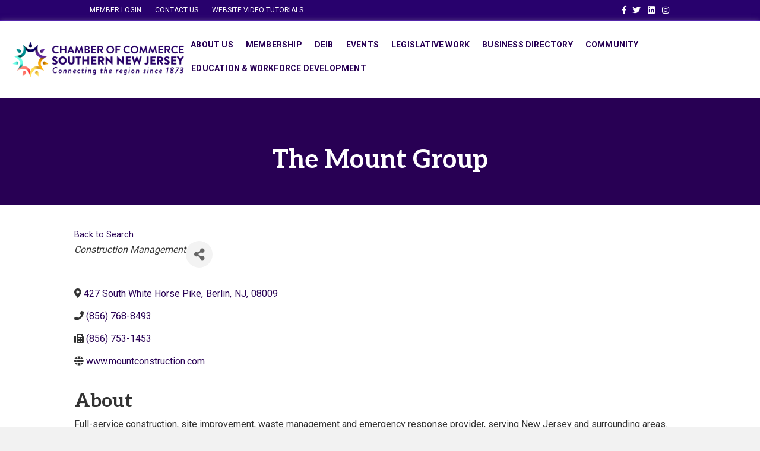

--- FILE ---
content_type: text/css; charset=utf-8
request_url: https://business.chambersnj.com/Cms/Css?version=Version2
body_size: 11644
content:
@charset "utf-8";
/* CSS Document */

body,
html {
  font-size: 1rem;
}
#gzns input,
#gzns select {
  background-color: white;
  margin-bottom: 5px;
}
#gzns .gz-pagetitle {
  margin-right: 15px;
}
#gzns h1.gz-pagetitle {
  display: none;
}
#gzns .gz-all-headers {
  -ms-flex-align: center;
  align-items: center;
}
#gzns .gz-all-headers .gz-subtitle,
#gzns .gz-pagetitle {
  line-height: 1.1;
  margin-bottom: 0;
}
#gzns .container-fluid {
  display: block;
}
#gzns .row {
  width: auto;
}
#gzns .embed-responsive-21by4::before {
  padding-top: 25%;
}
#gzns .gz-card-more-details {
  display: none;
}
#gzns .gz-map {
  height: auto;
}
#gzns .gz-map .gz-card-title {
  border: 0;
  margin: 0;
  padding: 0;
}
#gzns .gz-map a {
  outline: none;
}
#gzns .gz-map .gz-card-phone,
#gzns .gz-map .gz-card-email,
#gzns .gz-map .gz-card-website,
#gzns .gz-map .gz-card-description {
  display: none;
}
#gzns .gz-map .gz-card-more-details {
  display: initial;
}
#gzns .gz-page-return {
  font-size: 90%;
}
#gzns .gz-share-btn {
  -ms-flex-align: start;
  align-self: flex-start;
  background-color: #f3f3f3;
  border: 0;
  border-radius: 50%;
  color: #666666;
  height: 45px;
  line-height: 1;
  width: 45px;
}
#gzns .gz-share-btn i {
  font-size: 1.25rem;
  margin-right: 0;
  padding: 6px 0;
}
#gzns .gz-share-group .dropdown-menu i {
  margin-right: 5px;
}
#gzns .share-modal a {
  background-color: #f3f3f3;
  display: block;
  margin: 6px 0;
  padding: 8px 0;
  text-decoration: none;
}
#gzns .share-modal a i {
  margin-right: 5px;
  text-align: center;
  width: 35px;
}
#gzns .gz-alphanumeric .btn-group,
#gzns .gz-alphanumeric .btn-group-vertical {
  display: inline-block;
}
#gzns .gz-alphanumeric .btn-toolbar {
  -ms-flex-wrap: nowrap;
  flex-wrap: nowrap;
}
#gzns .gz-alphanumeric .gz-alphanumeric-btn {
  text-align: center;
}
#gzns .gz-alphanumeric .btn {
  font-size: 1rem;
  padding: 0.4rem 0.75rem;
}
#gzns .gz-alphanumeric-btn,
#gzns .gz-numeric-btn {
  margin-right: 5px;
}
#gzns .gz-grid-col,
#gzns .gz-list-col,
#gzns .gz-md-list-col,
#gzns .gz-sm-list-col {
  min-height: 1px;
  padding-right: 15px;
  padding-left: 15px;
  line-height: 1.2em;
  position: relative;
  width: 100%;
}
#gzns .gz-grid-col .gz-content-card:before,
#gzns .gz-md-list-col .gz-content-card:before,
#gzns .gz-sm-list-col .gz-content-card:before {
  background-color: #555555;
  content: "";
  position: absolute;
  top: -15px;
  left: -1px;
  width: calc(100% + 2px);
  height: 15px;
  transition: all 0.2s ease-out;
}
#gzns .gz-md-list-col .gz-content-card:before,
#gzns .gz-sm-list-col .gz-content-card:before {
  border-radius: 3px 0 0 3px;
}
#gzns .gz-grid-col .gz-content-card:before {
  border-radius: 3px 3px 0 0;
}
#gzns .gz-grid-col .gz-content-contact,
#gzns .gz-grid-col .gz-content-description,
#gzns .gz-sm-list-col .gz-content-contact,
#gzns .gz-sm-list-col .gz-content-description,
#gzns .gz-grid-col .gz-store-description {
  display: none;
}
#gzns .gz-grid-col .card-footer.gz-active-footer {
  background: #ededed;
  border-top: 1px solid #d4d4d4;
  padding-top: 5px;
}
#gzns .gz-list-col .gz-card-web-content-footer {
  text-align: right;
}
#gzns .gz-card-web-content-footer .fa {
  font-size: 1.5em;
  padding: 2px 5px;
}
#gzns .gz-sm-list-col .gz-posted-badge {
  position: absolute;
  top: 0.6em;
  right: 0.6em;
}
#gzns .gz-grid-col .gz-card-cat {
  display: none;
}
#gzns .gz-list-col .gz-card-cat {
  font-size: 90%;
}
#gzns .gz-grid-col .card-footer,
#gzns .gz-list-col .card-footer {
  padding: 0 1.25rem 0.75rem;
}
#gzns .gz-grid-col .card-header {
  padding: 0.75rem 1.25rem 0;
}
#gzns .gz-events-listing .gz-grid-col .card-footer {
  padding: 0.75rem 1.25rem;
}
#gzns .gz-events-listing .gz-list-col .card-footer {
  background-color: transparent;
  border-top: 0;
  -webkit-box-flex: 0;
  -ms-flex: 0 0 auto;
  flex: 0 0 auto;
}
#gzns .gz-sort-toolbar {
  -webkit-box-align: center;
  -ms-flex-align: center;
  align-items: center;
}
#gzns .gz-location-pin {
  position: absolute;
  top: 5px;
  right: 25px;
  font-size: 18px;
}
#gzns .gz-sort-toolbar h3 {
  margin-bottom: 0;
}
#gzns .gz-sort-bar a {
  background-color: transparent;
  border: 1px solid transparent;
  border-radius: 50%;
  font-size: 135%;
  padding: 0.5rem;
  text-decoration: none;
}
#gzns .gz-sort-bar a:hover {
  border-color: inherit;
}
#gzns .gz-sort-bar a.gz-view-btn {
  display: none;
  visibility: hidden;
}
#gzns .gz-search-pill,
#gzns .gz-search-pill:hover {
  background-color: #e3e3e3;
  border-color: rgba(0, 0, 0, 0.07);
  color: #333333;
  font-weight: normal;
  padding: 7px 11px;
  text-decoration: none;
}
#gzns .gz-search-pills {
  margin: 35px -15px 0;
}
#gzns .gz-search-pill i {
  margin-left: 3px;
}
#gzns .gz-search-filters {
  display: block;
}
#gzns .gz-search-filters input,
#gzns .gz-search-filters select,
#gzns .gz-search-filters span {
  font-size: 1rem;
}
#gzns .gz-search-filters .custom-file,
#gzns .gz-search-filters .custom-select,
#gzns .gz-search-filters .form-control,
#gzns .gz-search-filters .gz-search-btn,
#gzns .gz-search-filters > span {
  width: 100%;
  margin: 5px 0;
}
#gzns .gz-search-btn,
#gzns .gz-button {
  border: 1px solid rgba(0, 0, 0, 0.2);
  padding-left: 25px;
  padding-right: 25px;
}
#gzns .gz-search-btn i {
  font-size: 0.8rem;
  margin-right: 5px;
}
#gzns .card:hover {
  background-color: #ededed;
}
#gzns .card a:hover {
  text-decoration: none;
}
#gzns .gz-cards {
  margin-top: 1.25rem;
}
#gzns .gz-grid-cards .card {
  margin-bottom: 1.25rem;
  height: calc(100% - 30px);
}
#gzns .gz-card-title {
  border-top: 1px solid #d4d4d4;
  -webkit-box-flex: 0;
  -ms-flex: 0 0 110px;
  flex: 0 0 auto;
  margin-bottom: 0.55rem;
  padding-top: 1.25rem;
}
#gzns .gz-events-listing .gz-card-title {
  border-top: 0;
  margin-bottom: 0;
  padding-top: 0;
}
#gzns .card-body {
  line-height: 1.2;
}
#gzns .card {
  box-shadow: 0 0.125rem 0.225rem rgba(0, 0, 0, 0.15);
  margin-bottom: 1.25rem;
}
#gzns .card-header {
  background-color: transparent;
  display: -webkit-box;
  display: -ms-flexbox;
  display: flex;
  border: 0;
  height: 145px;
  text-align: center;
  -webkit-box-align: center;
  -ms-flex-align: center;
  align-items: center;
  -webkit-box-pack: center;
  -ms-flex-pack: center;
  justify-content: center;
}
#gzns .gz-card-head-img {
  -webkit-box-flex: 1;
  -ms-flex: 1 1 auto;
  flex: 1 1 auto;
}
#gzns .gz-card-head-img .img-fluid {
  max-height: 130px;
  margin-top: 10px;
}
#gzns .gz-card-head-empty {
  -webkit-box-flex: 1;
  -ms-flex: 1 1 auto;
  flex: 1 1 auto;
  height: 100%;
}
#gzns .gz-img-placeholder {
  -webkit-tap-highlight-color: transparent;
  font-family: "Julius Sans One", sans-serif;
  box-sizing: border-box;
  text-decoration: none;
  font-weight: bold;
  line-height: 1.1;
  text-align: center;
  font-size: 16px;
  color: black;
}
#gzns .card-footer .gz-miles {
  float: right;
  font-style: italic;
  font-size: 80%;
}
#gzns .gz-cards .card {
  height: calc(100% - 30px);
  margin-bottom: 30px;
}
#gzns .gz-cat-card {
  -ms-flex-direction: column;
  flex-direction: row;
  -webkit-box-flex: 1;
  -ms-flex: 1 1 auto;
  flex: 1 1 auto;
  padding: 0.75rem;
}
#gzns .gz-cat-card .card-title {
  border-top: 0;
  line-height: 1.1;
  padding-top: 0;
}
#gzns .gz-cat-card-img {
  height: 100px;
  width: 100px;
  margin-right: 0.55rem;
  max-width: 100px;
}
#gzns .gz-cat-card-body {
  padding: 0;
  line-height: 1.1;
}
#gzns .gz-cat-subcat {
  font-size: 85%;
}
#gzns .gz-cat-subcat:after {
  content: ", ";
}
#gzns .gz-cat-subcat:last-child:after {
  content: "";
}
#gzns .card .list-group-item {
  background-color: transparent;
  border: 0;
  line-height: 1.2;
  padding: 0.25rem 1.25rem;
}
#gzns .card-link {
  display: inline-block;
  line-height: 1.2;
}
#gzns .detail-link {
  display: inline-flex;
  line-height: 1.2;
}
#gzns .gz-address-separator {
  padding-right: 5px;
}
#gzns .card-link i {
  left: 0;
  position: absolute;
  line-height: 1.2;
}
#gzns .card .list-group-item i {
  margin-right: 10px;
}
#gzns .gz-list-group .list-group-item {
  background-color: transparent;
  border: 0;
  padding: 0.5rem 0;
}
#gzns .gz-list-group .gz-card-social {
  padding: 0.75rem 1.25rem 0.75rem 0;
}
#gzns .gz-list-group {
  margin-bottom: 1rem;
}
#gzns .gz-details-reps .card {
  border: 1px solid #d4d4d4;
}
#gzns .gz-details-reps .card img {
  border-radius: 50%;
  max-width: 125px;
  object-fit: cover;
}
#gzns .gz-details-reps .card .card-img-top {
  background-color: #555555;
  display: -webkit-box;
  display: -ms-flexbox;
  display: flex;
  padding: 1rem;
  height: 150px;
  -webkit-box-pack: center;
  -ms-flex-pack: center;
  justify-content: center;
}
#gzns .gz-details-reps .card .card-title {
  border-top: 0;
}
#gzns .gz-details-reps .card .card-body {
  padding: 1.25rem;
}
#gzns .gz-details-categories .gz-cat {
  font-style: italic;
}
#gzns .gz-cat:after {
  content: ", ";
}
#gzns .gz-cat:last-child:after {
  content: "";
}
#gzns .gz-prim-contact {
  background-color: white;
  border-radius: 0 50px 50px 0;
  font-size: 0.8rem;
  line-height: 1.4;
  padding: 2px 15px;
  position: absolute;
  top: 15px;
  left: 0;
  text-transform: uppercase;
}
#gzns .gz-member-repname {
  font-weight: bold;
}
#gzns .gz-member-reptitle {
  font-size: 1rem;
  font-weight: normal;
}
#gzns .modal-header button.close {
  background-color: transparent;
  border: 0;
  color: #666666;
}
#gzns .gz-contact-card a.btn,
#gzns .gz-details-social a.btn,
#gzns .gz-details-social button {
  border-radius: 50%;
  height: 35px;
  padding: 4px;
  text-align: center;
  width: 35px;
  margin-right: 4px;
}
#gzns .gz-details-social .dropdown.show {
  display: inline-block !important;
}
#gzns .gz-details-social .dropdown {
  display: inline-block;
}
#gzns a.gz-rep-email,
#gzns a.gz-rep-phone,
#gzns a.gz-rep-website {
  background-color: #ededed;
}
#gzns a.gz-social-facebook,
#gzns a.gz-social-facebook:hover,
#gzns button.gz-social-facebook,
#gzns button.gz-social-facebook:hover {
  background-color: #3b5998;
  border-color: #3b5998;
  color: white;
}
#gzns a.gz-social-twitter,
#gzns a.gz-social-twitter:hover,
#gzns button.gz-social-twitter,
#gzns button.gz-social-twitter:hover {
  background-color: black;
  border-color: black;
  color: white;
}
#gzns .gz-twitter-img-placeholder {
  background-image: url(/GZContent/Images/public/twitter-x-logo-white.png);
  background-size: 15px;
  background-repeat: no-repeat;
  background-position: center;
}
#gzns .gz-twitter-img-placeholder-share-modal {
  background-image: url(/GZContent/Images/public/twitter-x-logo-black.png);
  background-size: 15px;
  background-repeat: no-repeat;
  background-position: center;
  width: 15px;
  display: inline-block;
  height: 16px;
  margin-left: 10px;
  margin-right: 15px;
}
#gzns a.gz-social-linkedin,
#gzns a.gz-social-linkedin:hover,
#gzns button.gz-social-linkedin,
#gzns button.gz-social-linkedin:hover {
  background-color: #007bb5;
  border-color: #007bb5;
  color: white;
}
#gzns a.gz-social-googleplus,
#gzns a.gz-social-googleplus:hover,
#gzns button.gz-social-googleplus,
#gzns button.gz-social-googleplus:hover {
  background-color: #dd4b39;
  border-color: #dd4b39;
  color: white;
}
#gzns a.btn.gz-social-pinterest,
#gzns a.btn.gz-social-pinterest:hover {
  background-color: #bd081c;
  border-color: #bd081c;
  color: white;
  font-size: 10px;
  padding-top: 7px;
}
#gzns a.btn.gz-social-none,
#gzns a.btn.gz-social-none:hover,
#gzns button.btn.gz-social-none,
#gzns button.btn.gz-social-none:hover {
  background-color: #2e3192;
  border-color: #2e3192;
  color: white;
  font-size: 10px;
  padding-top: 7px;
}
#gzns a.btn.gz-social-instagram,
#gzns a.btn.gz-social-instagram:hover {
  background-color: #833ab4;
  border-color: #833ab4;
  font-size: 10px;
  color: white;
  padding-top: 6px;
}
#gzns a.btn.gz-social-youtube,
#gzns a.btn.gz-social-youtube:hover {
  background-color: red;
  border-color: red;
  font-size: 10px;
  color: white;
  padding-top: 6px;
}
#gzns .gz-details-links a:hover {
  opacity: 0.8;
}
#gzns .gz-details-social.list-group-item i {
  margin: 0;
}
#gzns .gz-list-group .gz-details-social {
  padding: 0.75rem 1.25rem 0.75rem 0;
}
#gzns .gz-details-video {
  margin-bottom: 1.25rem;
}
#gzns .gz-details-images .card {
  margin-bottom: 0.75rem;
  height: auto;
  position: initial;
}
#gzns .gz-details-images-modal .modal-body {
  text-align: center;
}
#gzns .card.gz-content-card,
#gzns .card.gz-events-card {
  overflow: visible;
}
#gzns .gz-card-wkday-wrap {
  background-color: #555555;
  border-radius: calc(.25rem - 1px) calc(.25rem - 1px) 0 0;
  color: white;
  display: block;
  font-weight: bold;
  padding: 0.5rem;
  position: relative;
  width: calc(100% + 2px);
  left: -1px;
}
#gzns .gz-events-listing .card-body {
  text-align: center;
  padding: 0 1.25rem 1.25rem;
}
#gzns .gz-events-listing .card-header:first-child {
  background-color: transparent;
  display: block;
  height: 100px;
  margin: 0;
  padding: 0;
}
#gzns .gz-events-listing .card-header {
  height: 135px;
  padding: 0 1.25rem;
}
#gzns .gz-events-listing .gz-card-head-img .img-fluid {
  max-height: 100px;
  max-width: 250px;
}
#gzns .gz-event-card-time {
  font-size: 80%;
}
#gzns .gz-event-card-title {
  display: block;
}
#gzns .gz-grid-col .gz-event-card-title {
  margin-bottom: 5px;
}
#gzns .card .gz-description {
  overflow: hidden;
  position: relative;
  line-height: 1.2em;
  max-height: 3.6em;
  margin-right: -1em;
  padding-right: 1em;
}
#gzns .card .gz-description:before {
  content: '...';
  position: absolute;
  right: 5px;
  bottom: 0;
}
#gzns .card .gz-description:after {
  content: '';
  position: absolute;
  right: 0;
  width: 1em;
  height: 1em;
  margin-top: 0.2em;
  background-color: white;
}
#gzns .card:hover .gz-description:after {
  background-color: #ededed;
}
#gzns .gz-event-details-card div:before,
#gzns .gz-store-details-card div:before {
  content: "";
  font-family: 'Font Awesome 5 Pro';
  font-size: 1rem;
  font-weight: 300;
  right: 100%;
  position: absolute;
  text-align: center;
  width: 30px;
}
#gzns .gz-event-images-columns {
  -webkit-column-count: 2;
  column-count: 2;
}
#gzns .vertical-text {
  display: block;
  width: 1px;
  word-wrap: break-word;
}
#gzns .gz-card-register i {
  margin-left: 10px;
}
#gzns .gz-register-btn {
  width: 120px;
  margin: 0 auto;
}
#gzns .card-footer.gz-card-register {
  background-color: #efefef;
  border-top: 1px solid #cdcdcd;
  position: fixed;
  bottom: 0;
  left: 0;
  width: 100%;
  z-index: 200;
}
#gzns .gz-btn-closed {
  background-color: #d4d4d4;
  border-color: #cdcdcd;
}
#gzns .gz-video {
  margin-bottom: 1.25rem;
}
#gzns .gz-grid-col .gz-card-month,
#gzns .gz-list-col .gz-card-month {
  font-size: 120%;
}
#gzns .gz-grid-col .gz-card-dday,
#gzns .gz-list-col .gz-card-dday {
  font-size: 240%;
  font-weight: bold;
}
#gzns .gz-event-date-wrap {
  line-height: 1.2;
  margin: 0.5rem;
}
#gzns .gz-grid-col .gz-event-date-wrap {
  line-height: 1;
}
#gzns .gz-end-dt:before,
#gzns .gz-end-dy:before {
  content: "-";
  position: relative;
  left: -3px;
}
#gzns .gz-content-sidebar {
  text-align: center;
  margin-bottom: 1rem;
}
#gzns .gz-md-list-col .gz-content-subtitle {
  font-weight: bold;
}
#gzns .gz-content-card .card-footer,
#gzns .gz-sm-list-col .gz-store-card .card-footer {
  background-color: transparent;
  border: 0;
  display: -webkit-box;
  display: -ms-flexbox;
  display: flex;
  -ms-flex-pack: end;
  justify-content: flex-end;
}
#gzns .gz-posted-badge {
  border: 0;
  margin-right: auto;
  padding: 0.6em 1.7em;
}
#gzns .gz-events-cards .card-footer {
  padding: 1.25rem 1.25rem 1rem;
}
#gzns .card-footer {
  background-color: transparent;
  border: 0;
}
#gzns .gz-event-details-card,
#gzns .gz-event-details-card:hover,
#gzns .gz-store-details-card,
#gzns .gz-store-details-card:hover {
  background-color: transparent;
}
#gzns .gz-event-details-card .card-body,
#gzns .gz-store-details-card .card-body {
  background-color: white;
}
#gzns .gz-details-img img {
  max-height: 75px;
  margin-right: 1rem;
  object-fit: scale-down;
  max-width: 100%;
  width: auto;
}
#gzns .gz-contact-card:hover {
  background-color: white;
}
#gzns .gz-guest-btn {
  float: right;
}
#gzns .gz-sponsor-img {
  max-width: 150px;
  padding: 1rem;
}
#gzns .gz-event-details-card .card-text {
  margin-left: 20px;
  margin-bottom: 1rem;
  position: relative;
}
#gzns .gz-event-details-card .gz-map {
  margin-bottom: 1rem;
  min-height: 125px;
}
#gzns .gz-event-details-card .gz-event-pricing:before {
  content: "\f2e8";
}
#gzns .gz-event-details-card .gz-event-address:before {
  content: "\f3c5";
}
#gzns .gz-event-details-card .gz-event-contact:before {
  content: "\f2bd";
}
#gzns .gz-event-details-card .gz-event-time:before {
  content: "\f017";
}
#gzns .gz-event-details-card .gz-event-guests:before {
  content: "\f0c0";
}
#gzns .gz-event-details-card .gz-event-cat:before {
  content: "\f03a";
}
#gzns #gz-search-radius {
  padding-top: 10px;
  -webkit-box-pack: center;
  -ms-flex-pack: center;
  justify-content: center;
}
#gzns .gz-radius-input-button {
  text-align: left;
}
#gzns input:required,
#gzns select:required {
  border-right: solid thick red;
}
#gzns .gz-sort-toolbar:after,
#gzns .gz-sort-toolbar:before {
  display: none;
}
#gzns .gz-details-links ul,
#gzns .gz-directory-card-body ul {
  margin-left: 0;
}
#gzns .gz-chapter {
  margin-bottom: 0.5rem;
  padding-top: 0.55rem;
}
#gzns .gz-details-reps .gz-cards {
  margin-top: 0;
}
.gz-block.gz-powered-by {
  text-align: center;
  margin: 1rem 0;
}
#gzns .modal-dialog {
  z-index: 1041;
}
#gzns .modal-backdrop.fade {
  opacity: 0.5;
}
#gzns .guest-modal .modal-body {
  max-height: 500px;
  overflow: auto;
}
#gzns .gz-autocomplete-results {
  position: absolute;
  width: 100%;
  max-height: 500px;
  overflow-y: auto;
  top: 45px;
  left: 0;
  margin: 0 10px;
  z-index: 9;
  display: none;
}
#gzns .gz-autocomplete-results.opened {
  display: block;
}
#gzns .gz-customized-items-list {
  padding: 0px 0px 0px 40px;
}
#gzns .gz-customized-values-list {
  list-style-type: none;
  padding: 0px 0px 0px 5px;
}
#gzns .gz-customized-values-list-item {
  padding: 1px 0px 1px 20px;
  word-wrap: break-word;
  word-break: break-word;
  white-space: pre-wrap;
}
#gzns .gz-customized-item-key {
  font-weight: 600;
}
#gzns .gz-view-cart-title {
  margin-bottom: 20px;
}
#gzns .gz-product-total {
  text-align: right;
}
#gzns .gz-remove-from-cart {
  color: red;
}
#gzns .gz-store-item-customfield-area {
  padding-top: 0px;
}
.modal-backdrop {
  position: fixed;
  top: 0;
  right: 0;
  bottom: 0;
  left: 0;
  z-index: 1040;
  background-color: black;
}
.modal-backdrop.fade {
  opacity: 0;
}
.modal-backdrop.show {
  opacity: 0.5;
}
/*----------*/

@media (min-width: 400px) {
  .gz-event-details-card,
  .gz-store-details-card {
    border: 1px solid rgba(0, 0, 0, 0.125);
    -webkit-box-orient: horizontal;
    -webkit-box-direction: reverse;
    -ms-flex-direction: row-reverse;
    flex-direction: row-reverse;
    -webkit-box-pack: justify;
    -ms-flex-pack: justify;
    justify-content: space-between;
  }
}
@media (min-width: 576px) {
  #gzns .gz-events-cards .gz-grid-col .card {
    border-top-left-radius: 0;
    border-top-right-radius: 0;
    height: calc(100% - 70px);
    margin: 30px 0;
  }
  #gzns .gz-events-cards .gz-list-col .card {
    border-top-left-radius: 0;
    border-bottom-left-radius: 0;
  }
  #gzns .gz-sort-bar a,
  #gzns .gz-sort-bar a.gz-view-btn {
    -webkit-box-align: center;
    -ms-flex-align: center;
    align-items: center;
    display: -webkit-box;
    display: -ms-flexbox;
    display: flex;
    -webkit-box-pack: center;
    -ms-flex-pack: center;
    justify-content: center;
    margin-left: 5px;
    visibility: visible;
  }
  #gzns .gz-alphanumeric .btn {
    font-size: 0.8rem;
    padding: 0.25rem;
  }
  #gzns .btn-group-vertical,
  #gzns .gz-alphanumeric .btn-group {
    display: -webkit-inline-box;
    display: -ms-inline-flexbox;
    display: inline-flex;
  }
  #gzns .gz-list-col .card {
    height: auto;
    -ms-flex-direction: row;
    flex-direction: row;
    margin-bottom: 1rem;
    min-height: calc(135.75px);
  }
  #gzns .gz-list-col .card-title {
    border-top: 0;
    -webkit-box-flex: 0;
    -ms-flex: 0 0 auto;
    flex: 0 0 auto;
    margin-bottom: 0.55rem;
    padding-top: 0;
  }
  #gzns .gz-list-col .card-header {
    -webkit-box-flex: 0;
    -ms-flex: 0 0 25%;
    flex: 0 0 25%;
    height: auto;
  }
  #gzns .gz-sm-list-col .gz-card-head-img .img-fluid {
    max-height: 90px;
  }
  #gzns .gz-list-col .gz-miles {
    margin-bottom: auto;
    text-align: right;
  }
  #gzns .gz-list-col .gz-card-cat {
    text-align: right;
  }
  #gzns .gz-list-col .gz-cat:after {
    content: ",";
    margin-right: 3px;
  }
  #gzns .gz-list-col .gz-cat:last-child:after {
    content: "";
  }
  #gzns .gz-list-col .card-body {
    border-left: 1px solid #d4d4d4;
    padding: 0 1.25rem;
    margin: 1.25rem 0;
  }
  #gzns .gz-list-col .card-footer {
    background-color: transparent;
    border: 0;
    display: -webkit-box;
    display: -ms-flexbox;
    display: flex;
    flex-direction: column;
    -webkit-box-flex: 1;
    -ms-flex: 1 1 25%;
    flex: 1 1 25%;
  }
  #gzns .gz-list-col .gz-register-btn {
    width: 100%;
  }
  #gzns .gz-md-list-col .card-title,
  #gzns .gz-sm-list-col .card-title {
    border-top: 0;
    -webkit-box-flex: 0;
    -ms-flex: 0 0 auto;
    flex: 0 0 auto;
    padding-top: 0;
  }
  #gzns .gz-directory-listing .gz-list-col .card-header {
    padding: 1.25rem;
  }
  #gzns .gz-directory-listing .gz-list-col .card-footer {
    padding: 0.75rem 1.25rem;
  }
  #gzns .gz-events-listing .gz-list-col .card-body {
    border-left: 0;
    padding: 0 1.25rem;
  }
  #gzns .gz-events-listing .gz-list-col .card-header:nth-child(2) {
    padding: 1rem 0;
  }
  #gzns .gz-events-listing .gz-list-col .card-footer {
    background-color: transparent;
    border: 0;
    display: -webkit-box;
    display: -ms-flexbox;
    display: flex;
    -webkit-box-pack: center;
    -ms-flex-pack: center;
    justify-content: center;
    flex-direction: column;
  }
  #gzns .gz-events-listing .gz-list-col .card-header {
    -webkit-box-flex: 0;
    -ms-flex: 0 0 15%;
    flex: 0 0 15%;
    height: auto;
  }
  #gzns .gz-events-listing .card-header:first-child {
    height: 80px;
  }
  #gzns .gz-events-listing .gz-list-col .card .card-header:first-child {
    -webkit-box-flex: 0;
    -ms-flex: 0 0 110px;
    flex: 0 0 110px;
    height: auto;
    padding: 1rem;
    width: 110px;
  }
  #gzns .gz-list-col .card .gz-card-wkday-wrap {
    -ms-flex-align: center;
    align-items: center;
    border-radius: calc(.25rem - 1px) 0 0 calc(.25rem - 1px);
    display: -webkit-box;
    display: -ms-flexbox;
    display: flex;
    padding: 5px;
    width: 30px;
    word-wrap: break-word;
    position: absolute;
    height: calc(100% + 2px);
    right: 100%;
    top: -1px;
    left: unset;
  }
  #gzns .gz-grid-col .card:hover .gz-card-wkday-wrap {
    top: -50px;
    padding: 15px;
  }
  #gzns .gz-list-col .card:hover .gz-card-wkday-wrap {
    padding: 15px;
    top: -1px;
    width: 40px;
  }
  #gzns .gz-list-col .gz-card-wkday {
    display: block;
    font-size: 14px;
    line-height: 1.1;
    margin: 0 auto;
    text-align: center;
    width: 12px;
  }
  #gzns .gz-list-col .gz-events-card-body {
    text-align: left;
  }
  #gzns .gz-details-columns,
  #gzns .gz-event-images-columns {
    -webkit-column-count: 3;
    column-count: 3;
  }
  #gzns .gz-event-details-card,
  #gzns .gz-store-details-card {
    -webkit-box-orient: vertical;
    -webkit-box-direction: normal;
    -ms-flex-direction: column-reverse;
    flex-direction: column-reverse;
    border: 0;
  }
  #gzns .gz-events-listing .gz-list-col {
    padding-left: 45px;
  }
  #gzns .gz-card-wkday-wrap {
    padding: 10px;
    position: absolute;
    top: -40px;
    -webkit-transition: all 200ms;
    -moz-transition: all 200ms;
    transition: all 200ms;
  }
  #gzns .gz-events-listing .card-header:first-child {
    display: -webkit-box;
    display: -ms-flexbox;
    display: flex;
  }
  #gzns .card-footer.gz-card-register {
    background-color: transparent;
    border-top: 0;
    padding: 0;
    position: relative;
    z-index: unset;
  }
  #gzns .gz-list-col .gz-card-month {
    width: 85px;
  }
  #gzns .gz-list-col .gz-card-month {
    font-size: 100%;
  }
  #gzns .gz-list-col .gz-card-dday {
    font-size: 125%;
  }
  #gzns .gz-events-listing .gz-card-head-img .img-fluid {
    max-width: 100%;
  }
  #gzns .gz-events-listing .gz-grid-col .gz-card-head-img .img-fluid {
    max-width: 250px;
  }
  #gzns .gz-list-col {
    -webkit-box-flex: 0;
    -ms-flex: 0 0 100%;
    flex: 0 0 100%;
    max-width: 100%;
  }
  #gzns .gz-md-list-col,
  #gzns .gz-sm-list-col {
    -webkit-box-flex: 0;
    -ms-flex: 0 0 100%;
    flex: 0 0 100%;
    max-width: 100%;
    padding-left: 30px;
  }
  #gzns .gz-md-list-col .card,
  #gzns .gz-sm-list-col .card {
    height: auto;
    -ms-flex-direction: row;
    flex-direction: row;
    margin-bottom: 1rem;
  }
  #gzns .gz-sm-list-col .card-header {
    -webkit-box-flex: 0;
    -ms-flex: 0 0 15%;
    flex: 0 0 15%;
    height: auto;
  }
  #gzns .gz-md-list-col .card-header {
    -webkit-box-flex: 0;
    -ms-flex: 0 0 25%;
    flex: 0 0 25%;
    height: auto;
  }
  #gzns .gz-md-list-col .gz-content-card .gz-card-head-img .img-fluid {
    max-height: 120px;
  }
  #gzns .gz-md-list-col .card-body,
  #gzns .gz-sm-list-col .card-body {
    border-left: 1px solid #d4d4d4;
    padding: 0 1.25rem;
    margin: 1.25rem 0;
  }
  #gzns .gz-md-list-col .card-title {
    margin-bottom: 0;
  }
  #gzns .gz-md-list-col .card-footer,
  #gzns .gz-sm-list-col .card-footer {
    flex-direction: column;
    text-align: right;
    -ms-flex-pack: end;
    justify-content: flex-end;
  }
  #gzns .gz-md-list-col .gz-posted-badge {
    margin: 0 0 auto;
  }
  #gzns .gz-md-list-col .gz-content-card:before,
  #gzns .gz-sm-list-col .gz-content-card:before {
    bottom: -1px;
    height: auto;
    left: unset;
    right: 100%;
    top: -1px;
    width: 1rem;
  }
  #gzns .gz-md-list-col .gz-content-card:hover:before,
  #gzns .gz-sm-list-col .gz-content-card:hover:before {
    width: 30px;
  }
  #gzns .gz-grid-col .gz-content-card:hover:before {
    height: 30px;
    top: -30px;
  }
  #gzns .gz-grid-col {
    -webkit-box-flex: 0;
    -ms-flex: 0 0 50%;
    flex: 0 0 50%;
    max-width: 50%;
  }
  #gzns .gz-event-details-card,
  #gzns .gz-store-details-card {
    box-shadow: none;
  }
  #gzns .gz-event-details-card .card-body,
  #gzns .gz-store-details-card .card-body {
    box-shadow: 0 0.125rem 0.225rem rgba(0, 0, 0, 0.15);
    border: 1px solid rgba(0, 0, 0, 0.125);
    margin-top: 1rem;
  }
}
@media (min-width: 768px) {
  #gzns .gz-search-keyword {
    border-top-left-radius: 30px;
    border-bottom-left-radius: 30px;
    -webkit-box-flex: 1;
    -ms-flex: 1 1 125px;
    flex: 1 1 125px;
    min-width: 240px;
  }
  #gzns .gz-search-filters .custom-file,
  #gzns .gz-search-filters .custom-select,
  #gzns .gz-search-filters .form-control,
  #gzns .gz-search-filters > span {
    width: 1%;
    -webkit-box-flex: 1;
    -ms-flex: 1;
    flex: 1;
  }
  #gzns .gz-search-filters {
    border-radius: 30px;
    display: -webkit-box;
    display: -ms-flexbox;
    display: flex;
    margin-top: 1.5rem;
    padding: 0 6px;
  }
  #gzns .gz-search-btn {
    border-top-right-radius: 30px;
    border-bottom-right-radius: 30px;
  }
  #gzns .gz-search-filters .gz-search-btn {
    width: auto;
  }
  #gzns .gz-events-listing .gz-list-col .card-footer {
    -webkit-box-flex: 0;
    -ms-flex: 0 0 175px;
    flex: 0 0 175px;
  }
  #gzns .gz-list-col .gz-card-month {
    width: 125px;
  }
  #gzns .gz-events-listing .gz-list-col .card .card-header:first-child {
    -webkit-box-flex: 0;
    -ms-flex: 0 0 130px;
    flex: 0 0 130px;
    height: auto;
    padding: 1rem;
    width: 130px;
  }
  #gzns .gz-grid-col {
    -webkit-box-flex: 0;
    -ms-flex: 0 0 33.333333%;
    flex: 0 0 33.333333%;
    max-width: 33.333333%;
  }
}
@media (min-width: 992px) {
  #gzns input,
  #gzns select {
    margin-bottom: 0;
    /*use mrgin bttom to prvent i pos issus*/
  
  }
  #gzns .gz-details-columns,
  #gzns .gz-event-images-columns {
    -webkit-column-count: 4;
    column-count: 4;
  }
  #gzns .gz-list-col .gz-card-month {
    font-size: 110%;
  }
  #gzns .gz-list-col .gz-card-dday {
    font-size: 200%;
  }
  #gzns .gz-grid-col.col-lg-3 {
    -webkit-box-flex: 0;
    -ms-flex: 0 0 25%;
    flex: 0 0 25%;
    max-width: 25%;
  }
  #gzns .gz-list-col .gz-event-card-title {
    display: inline-block;
    margin-right: 10px;
  }
}
@media (min-width: 1200px) {
  .card-columns {
    -webkit-column-count: 6;
    -moz-column-count: 6;
    column-count: 6;
  }
}
@media (max-width: 767.98px) {
  #gzns .gz-autocomplete-results {
    margin: 0;
  }
  #gzns .gz-search-filters .input-group-append {
    display: block;
  }
  #gzns .gz-search-filters .gz-search-btn {
    padding: 0.5rem;
  }
  #gzns .gz-more-filters .custom-select,
  #gzns .input-group.gz-search-filters > .custom-select:not(:first-child),
  #gzns .input-group.gz-search-filters > .custom-select:not(:last-child),
  #gzns .input-group.gz-search-filters > .form-control:not(:first-child),
  #gzns .input-group.gz-search-filters > .form-control:not(:last-child),
  #gzns .input-group.gz-search-filters > .input-group-append > .btn {
    border-radius: 0.25rem;
  }
  #gzns .btn-group > .btn:not(:last-child):not(.dropdown-toggle),
  #gzns .gz-alphanumeric .btn-toolbar a.btn,
  #gzns .gz-alphanumeric .btn-toolbar button {
    border-radius: 0.25rem;
  }
  #gzns .gz-all-headers {
    -ms-flex-wrap: wrap;
    flex-wrap: wrap;
  }
  #gzns .gz-all-headers img {
    padding-bottom: 0.5rem;
  }
  #gzns .gz-details-img {
    -webkit-box-flex: 0;
    -ms-flex: 0 0 100%;
    flex: 0 0 100%;
  }
  #gzns .gz-details-titles {
    -webkit-box-flex: 80%;
    -ms-flex: 0 0 80%;
    flex: 0 0 80%;
  }
}
/*-------------------b3 overrides---------------------*/

#gzns .btn-group-vertical > .btn-group:after,
#gzns .btn-group-vertical > .btn-group:before,
#gzns .btn-toolbar:after,
#gzns .btn-toolbar:before,
#gzns .clearfix:after,
#gzns .clearfix:before,
#gzns .container-fluid:after,
#gzns .container-fluid:before,
#gzns .container:after,
#gzns .container:before,
#gzns .form-horizontal .form-group:after,
#gzns .form-horizontal .form-group:before,
#gzns .modal-footer:after,
#gzns .modal-footer:before,
#gzns .nav:after,
#gzns .nav:before,
#gzns .navbar-collapse:after,
#gzns .navbar-collapse:before,
#gzns .navbar-header:after,
#gzns .navbar-header:before,
#gzns .navbar:after,
#gzns .navbar:before,
#gzns .pager:after,
#gzns .pager:before,
#gzns .panel-body:after,
#gzns .panel-body:before,
#gzns .row:after,
#gzns .row:before {
  content: "";
  display: none;
}
#gzns .btn-toolbar .btn-group,
#gzns .btn-toolbar .input-group {
  float: none;
}
/*-------end of b3 overrides---------*/

/* Modals */

#gzns .gz-modal.loading {
  /*position: relative;*/
  opacity: 0.5;
  pointer-events: none;
}
#gzns .gz-modal.loading:before {
  content: '\f021';
  display: inline-block;
  animation: fa-spin 2s infinite linear;
  position: absolute;
  top: 50px;
  left: 50%;
  margin-left: -50px;
  text-align: center;
  font: normal normal normal 14px/1 'Font Awesome 5 Pro';
  font-size: 100px;
  text-rendering: auto;
  -webkit-font-smoothing: antialiased;
}
#gzns .gz-modal {
  color: black;
  background: white;
  border-radius: 3px;
  margin: 0 auto;
  padding: 10px;
  position: fixed;
  top: 50%;
  left: 50%;
  width: 50%;
  max-width: 630px;
  min-width: 320px;
  height: auto;
  z-index: 2000;
  visibility: hidden;
  -webkit-backface-visibility: hidden;
  -moz-backface-visibility: hidden;
  backface-visibility: hidden;
  -webkit-transform: translateX(-50%) translateY(-50%);
  -moz-transform: translateX(-50%) translateY(-50%);
  -ms-transform: translateX(-50%) translateY(-50%);
  transform: translateX(-50%) translateY(-50%);
  -webkit-box-shadow: 0 0 10px 0 rgba(0, 0, 0, 0.75);
  -moz-box-shadow: 0 0 10px 0 rgba(0, 0, 0, 0.75);
  box-shadow: 0 0 10px 0 rgba(0, 0, 0, 0.75);
}
#gzns .gz-modal .gz-modal-content {
  position: relative;
  min-height: 400px;
}
#gzns .gz-modal .gz-modal-title {
  text-align: center;
  margin-top: 5px;
}
#gzns .gz-modal .gz-modal-controls {
  position: relative;
  text-align: right;
  border-top: 1px solid #aaaaaa;
}
#gzns .gz-modal .gz-modal-controls button {
  margin: 5px;
  border-radius: 0.25em;
  padding: 0.375rem 0.75rem;
  border: 1px solid transparent;
}
#gzns .gz-modal-overlay {
  position: fixed;
  width: 100%;
  height: 100%;
  visibility: hidden;
  top: 0;
  left: 0;
  z-index: 1000;
  opacity: 0;
  background: rgba(170, 170, 170, 0.8);
  -webkit-transition: all 0.3s;
  -moz-transition: all 0.3s;
  transition: all 0.3s;
}
#gzns .gz-modal-overlay.opened,
#gzns .gz-modal.opened {
  visibility: visible;
}
#gzns .gz-modal-overlay.opened {
  opacity: 1;
}
/* Tell a Friend */

#gzns #gz-tell-a-friend .gz-label,
#gzns #gz-tell-a-friend .gz-label input,
#gzns #gz-tell-a-friend .gz-label textarea {
  width: 100%;
}
#gzns #gz-tell-a-friend .gz-required .gz-form-name:after {
  content: '*';
  color: red;
}
#gzns- #gz-tell-a-friend .gz-label.mn-error .gz-field-name {
  color: red;
}
#gzns #gz-tell-a-friend .gz-label.gz-error input {
  border: 1px solid red;
}
#gzns .gz-detail-img {
  max-height: 100px;
  max-width: 200px;
  display: block;
  margin: 5px 0;
}
#gzns .select2-container .select2-selection--single {
  display: -webkit-box;
  display: -ms-flexbox;
  display: flex;
  height: auto;
  min-height: 100%;
}
#gzns .select2-container .select2-selection--single .select2-selection__rendered {
  -ms-flex-item-align: center;
  -ms-grid-row-align: center;
  align-self: center;
  color: inherit;
  line-height: 1.4;
  -webkit-box-flex: 1;
  -ms-flex: 1;
  flex: 1;
  white-space: nowrap;
}
#gzns .select2-container--default .select2-selection--single {
  border: 1px solid #ced4da;
}
#gzns .select2-container--default .select2-selection--single .select2-selection__arrow {
  -ms-flex-item-align: center;
  -ms-grid-row-align: center;
  align-self: center;
  position: absolute;
  top: unset;
  right: 8px;
  -webkit-box-flex: 0;
  -ms-flex: 0 1 auto;
  flex: 0 1 auto;
}
#gzns .gz-search-btn {
  height: auto;
}
#gzns .select2-container .select2-selection--single {
  display: -webkit-box;
  display: -ms-flexbox;
  display: flex;
}
@media (min-width: 768px) {
  #gzns .select2-container--default .select2-selection--single {
    border-radius: 0;
  }
  #gzns .gz-search-filters {
    background-color: rgba(0, 0, 0, 0.04);
    margin: 30px auto;
  }
  #gzns .gz-radius-input-button {
    max-width: 120px;
  }
  #gzns .gz-content-details-tags {
    font-size: 110%;
  }
}
@media (max-width: 767.98px) {
  #gzns .select2-selection__rendered {
    padding: 0;
  }
  #gzns .select2-container .select2-selection--single {
    padding: 0.375rem 0.75rem;
  }
  #gzns .gz-directory-search {
    background-color: rgba(0, 0, 0, 0.04);
    margin: 15px 0;
    padding: 20px 5px;
  }
  #gzns .gz-event-images {
    margin-bottom: 1rem;
  }
}
#gzns i.gz-adv-search-open,
#gzns i.gz-adv-search-closed {
  font-family: 'Font Awesome 5 Pro';
  font-weight: 400;
  margin-left: 5px;
}
#gzns .gz-adv-search-open {
  display: none;
}
#gzns .gz-directory-search form#filter {
  margin: 0 auto;
}
#gzns .gz-adv-search {
  display: -ms-flexbox;
  display: flex;
  -ms-flex-wrap: wrap;
  flex-wrap: wrap;
  margin-bottom: 30px;
  margin-right: 0;
  margin-left: 0;
  width: 100%;
  border: 1px solid #cccccc;
  border-radius: 5px;
  padding: 10px;
}
#gzns .gz-adv-filter-label {
  position: relative;
}
#gzns .gz-adv-filter-group {
  min-height: 1px;
  padding-right: 15px;
  -ms-flex: 0 0 50%;
  flex: 0 0 50%;
  max-width: 50%;
  margin-bottom: 0.5rem;
}
#gzns .gz-adv-filter-group:nth-child(even) {
  padding-right: 0;
}
#gzns ul.select2-selection__rendered {
  margin: 0;
}
#gzns .select2-container--default .select2-selection--multiple {
  line-height: 1;
}
#gzns .select2-container--default.select2-container--focus .select2-selection--multiple {
  border: 1px solid #ced4da;
}
#gzns #gz-search-custom {
  padding-top: 10px;
  -webkit-box-pack: center;
  -ms-flex-pack: center;
  justify-content: center;
}
#gzns .gz-event-description,
#gzns .gz-event-sponsors,
#gzns .gz-event-sessions,
#gzns .gz-store-description,
#gzns .gz-store-price {
  margin-bottom: 1em;
}
#gzns .gz-event-sponsor {
  display: block;
  margin-bottom: 1rem;
}
#gzns .gz-event-sponsor .gz-event-sponsor-item {
  max-width: 150px;
  text-align: center;
  display: table-cell;
  padding-right: 1.75rem;
  vertical-align: top;
}
#gzns .gz-event-sponsor a span {
  display: block;
  min-height: 50px;
}
#gzns [class*="details-tags"] div {
  display: inline-block;
  margin-right: 15px;
  opacity: 0.8;
}
#gzns [class*="details-tags"] i:not(.gz-fa-tags) {
  margin-right: 5px;
}
#gzns .gz-details-titles [itemprop="endDate"]:before {
  content: "- ";
}
#gzns .gz-modal-details-img {
  max-width: 100%;
  height: auto;
}
#gzns .gz-session-item {
  padding: 15px 15px;
  border: 1px solid #dddddd;
  margin-bottom: 15px;
}
#mgzns .gz-session-inner {
  margin-left: -10px;
  margin-right: -10px;
}
#gzns .gz-session-inner:after {
  content: "";
  display: block;
  clear: both;
}
#gzns .gz-session-heading {
  margin-bottom: 0;
}
#gzns .gz-session-img {
  display: inline;
  max-width: 100%;
  height: auto;
}
#gzns .gz-session-card-img {
  width: 25%;
}
#gzns .gz-session-card-detail {
  width: 75%;
}
#gzns .gz-session-date i {
  margin-right: 5px;
}
#gzns .gz-session-spkname {
  font-weight: bold;
}
#gzns .gz-web-content-subscribe-button,
#gzns .gz-web-content-subscribe-form,
#gzns .gz-web-content-subscribe-confirm {
  -webkit-transition: opacity 1s ease;
  -moz-transition: opacity 1s ease;
  -ms-transition: opacity 1s ease;
  -o-transition: opacity 1s ease;
  transition: opacity 1s ease;
  opacity: 0;
  height: 0;
  overflow: hidden;
}
#gzns .gz-web-content-subscribe[state="closed"] .gz-web-content-subscribe-button,
#gzns .gz-web-content-subscribe[state="complete"] .gz-web-content-subscribe-confirm,
#gzns .gz-web-content-subscribe[state="open"] .gz-web-content-subscribe-form {
  opacity: 1;
  height: auto;
  overflow: hidden;
}
#gzns .gz-web-content-subscribe[state="open"] .gz-web-content-subscribe-form {
  margin-bottom: 25px;
}
#gzns .gz-web-content-subscribe-form .gz-button {
  margin-left: 5px;
}
#gzns .gz-web-content-subscribe-form .gz-web-content-subscribe-email {
  margin-right: 100px;
}
#gzns .gz-web-email-input {
  display: inline;
  width: 300px;
}
#gzns a.btn.btn-block.gz-btn-register {
  background-color: #363636;
  color: white;
  font-weight: bold;
  border-radius: 2rem;
}
#gzns a.btn.btn-block.gz-btn-register:hover {
  opacity: 0.85;
}
#gzns .gz-grid-col .gz-directory-card .gz-card-description {
  display: none;
}
#gzns .card-img.gz-eventcard-img,
#gzns .card-img.gz-storecard-img,
#gzns .gz-store-details-header .gz-detail-img {
  cursor: pointer;
}
#gzns #eventImagesModal .modal-body {
  text-align: center;
}
#gzns .gz-directory-card-body .gz-list-title,
#gzns .gz-directory-card-body .gz-list-org-name {
  display: block;
}
#gzns .gz-public-content-item {
  list-style-type: none;
}
#gzns .gz-store-subitem {
  margin-bottom: 10px;
  display: block;
}
#gzns .gz-fa-shopping-cart {
  font-size: 2em;
}
#gzns .gz-cart-btn {
  margin-right: 25px;
}
#gzns div.gz-cart-badge {
  border-radius: 50%;
  padding: 0px;
  top: -15px;
  position: absolute;
  height: 25px;
  line-height: 25px;
  right: 0;
  width: 25px;
  justify-content: center;
  display: flex;
}
#gzns a.gz-submitEvent-badge {
  border-radius: 50%;
  padding: 0.6em 0.8em;
  background-color: #555555;
  border-color: #555555;
  color: white;
}
#gzns .gz-store-price {
  font-weight: bold;
  font-size: larger;
}
#gzns .gz-cart-confirm {
  margin-bottom: 15px;
}
#gzns .gz-cart-btn {
  font-size: 0.9rem;
}
#gzns .gz-cart-confirm-btn {
  margin-top: 15px;
}
#gzns .gz-cart-table {
  margin-top: 1rem;
  width: 100%;
}
#gzns .gz-store-details-left {
  margin-left: 10px;
}
#gzns .gz-product-quantity > input {
  width: 60px;
}
#gzns .gz-cart-table td {
  padding: 5px;
}
#gzns .gz-cart-heading {
  display: inline;
}
#gzns .gz-cart-item-link {
  all: unset;
  color: #007bff;
  text-decoration: underline;
  cursor: pointer;
}
#gzns #gz-calendar {
  display: table;
  table-layout: fixed;
  text-align: center;
  width: 100%;
  border-collapse: collapse;
}
#gzns #gz-calendar .gz-month,
#gzns #gz-calendar .gz-week {
  display: table-row;
}
#gzns #gz-calendar .gz-month .gz-date {
  display: table-cell;
}
#gzns #gz-calendar .gz-day {
  display: table-cell;
  height: 90px;
  border: 1px solid #cccccc;
  position: relative;
}
#gzns #gz-calendar .gz-names .gz-day {
  height: 25px;
}
#gzns #gz-calendar .gz-week.gz-names {
  color: white;
}
#gzns #gz-calendar .gz-week.gz-names .gz-day {
  background-color: #555555;
}
#gzns #gz-calendar .gz-event-link {
  font-size: 80%;
  margin: 0 3px 3px 3px;
  border-bottom: 1px solid #cccccc;
  padding-bottom: 5px;
}
#gzns #gz-calendar .gz-event-link:last-child {
  border-bottom: 0;
}
#gzns #gz-calendar .gz-day-link {
  font-weight: bold;
}
#gzns #gz-calendar .gz-more-events-link {
  display: none;
  position: absolute;
  bottom: 0px;
  right: 0;
  width: 100%;
  background-color: white;
  border-top: 1px solid #cccccc;
  text-align: right;
  font-size: 10px;
}
#gzns #gz-calendar .gz-event-link a {
  word-break: break-word;
  /*color: inherit; Need to find out why this is placed, if category/color is added inline or not*/

}
#gzns .gz-calendar-month {
  text-align: center;
}
#gzns #gz-calendar .gz-day-link:after {
  content: "\f058";
  position: absolute;
  font: normal normal normal 14px/1.8 FontAwesome;
  padding-left: 1px;
}
@media (min-width: 450px) {
  #gzns #gz-calendar .gz-day-link:after {
    font-size: 170%;
    padding-left: 6px;
  }
}
@media (min-width: 640px) {
  #gzns #gz-calendar .gz-more-events-link {
    display: block;
  }
  #gzns #gz-calendar .gz-day-link:after {
    content: none;
  }
}
@media (max-width: 640px) {
  #gzns #gz-calendar .gz-event-link {
    display: none;
  }
  #gzns #gz-calendar .gz-day {
    height: 45px;
  }
}
#gzns .gz-switch-month i {
  font-size: 25px;
  vertical-align: middle;
  margin-right: 15px;
  margin-left: 15px;
}
#gzns .gz-directory-cards .gz-membership-type,
#gzns .gz-directory-details .gz-membership-type {
  display: none;
}
.event-sponsor-wrap a:hover {
  opacity: 0.8;
  text-decoration: none;
}
.event-sponsor-wrap img {
  background-color: white;
}
.event-sponsor-wrap .col-sm-4.col-md-3 {
  padding-left: 0;
}
.event-sponsor-wrap.name-on.logo-on > .col-sm-4.col-md-3 > div {
  border: 1px solid #cccccc;
  display: -ms-flexbox;
  display: flex;
  -ms-flex-direction: column;
  flex-direction: column;
  -ms-flex: 1 1 auto;
  flex: 1 1 auto;
  padding: 0;
  margin: 0;
}
.event-sponsor-wrap.logo-on img {
  max-height: 200px;
  margin: auto;
  display: block;
  max-width: 100%;
  height: auto;
}
.event-sponsor-wrap.name-on.logo-on img {
  padding: 1rem;
}
.event-sponsor-wrap.name-on:not(.logo-on) .col-sm-4.col-md-3 {
  width: 100%;
}
.event-sponsor-wrap {
  display: -ms-flexbox;
  display: flex;
  -ms-flex-direction: row;
  flex-direction: row;
  -ms-flex-wrap: wrap;
  flex-wrap: wrap;
  width: 100%;
}
.event-sponsor-wrap.name-on.logo-on > div {
  -ms-flex: 1 1 25%;
  flex: 1 1 25%;
  max-width: 25%;
  display: -ms-flexbox;
  display: flex;
  margin-bottom: 30px;
}
.event-sponsor-wrap.name-on.logo-on .event-sponsor-item > div {
  -ms-flex-direction: column;
  flex-direction: column;
  position: relative;
  border: 1px solid #cccccc;
  display: -ms-flexbox;
  display: flex;
  -ms-flex: 1 1 auto;
  flex: 1 1 auto;
  padding: 0;
  margin: 0;
  justify-content: center;
}
.event-sponsor-wrap.name-on.logo-on .event-sponsor-item > div > a {
  display: -ms-flexbox;
  display: flex;
  -ms-flex-direction: column;
  flex-direction: column;
  -webkit-box-pack: space-between;
  -ms-flex-pack: space-between;
  justify-content: space-between;
  -ms-flex: 1 1 auto;
  flex: 1 1 auto;
  justify-content: center;
}
.event-sponsor-wrap.name-on.logo-on .event-sponsor-item > div > a span {
  display: -ms-flexbox;
  display: flex;
  -ms-flex: 1 1 auto;
  flex: 1 1 auto;
  -ms-flex-direction: column;
  flex-direction: column;
}
.event-sponsor-wrap.name-on.logo-on .event-sponsor-item > div > span {
  -ms-flex-pack: distribute;
  justify-content: space-around;
  display: -ms-flexbox;
  display: flex;
  -ms-flex: 1 1 auto;
  flex: 1 1 auto;
  min-height: 100px;
}
.event-sponsor-wrap.name-on.logo-on .event-sponsor-item > div:before {
  position: absolute;
  top: 32%;
  -ms-transform: translateY(-32%);
  transform: translateY(-32%);
  color: #afabab;
  width: 100%;
  text-align: center;
}
.event-sponsor-wrap.name-on.logo-on .event-sponsor-name {
  display: -ms-flexbox;
  display: flex;
  justify-content: center;
  text-align: center;
  -webkit-box-pack: center;
  -ms-flex-pack: center;
  padding: 15px;
  width: 100%;
  align-self: flex-end;
}
